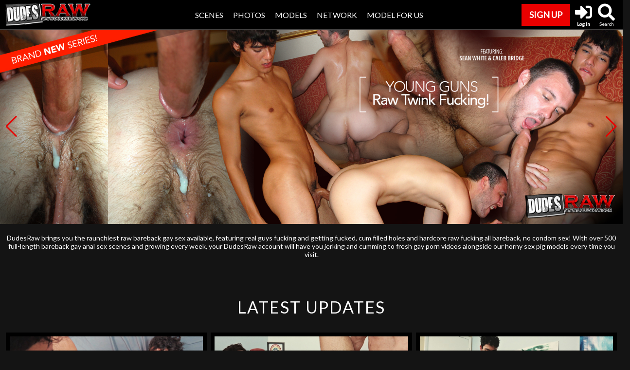

--- FILE ---
content_type: text/html; charset=UTF-8
request_url: https://dudesraw.com/index.php?section=593&nats=MC4wLjMuMy4wLjAuMC4wLjA&start=90&count=30
body_size: 6629
content:



<!DOCTYPE html>
<!--[if IE 8]> 
<html lang="en" class="ie8 no-js">
<![endif]-->
<!--[if IE 9]> 
<html lang="en" class="ie9 no-js">
<![endif]-->
<!--[if !IE]><!-->
<html lang="en">
<!--<![endif]-->
   <!-- Head BEGIN -->
	<head>
	<title>DudesRaw</title>
	<meta http-equiv="Content-Type" content="text/html; charset=utf-8">
	<meta name="viewport" content="width=device-width, initial-scale=1, shrink-to-fit=no">
	<meta http-equiv="X-UA-Compatible" content="IE=edge,chrome=1">
	<meta name="RATING" content="RTA-5042-1996-1400-1577-RTA"/>
	<link rel="alternate" type="application/rss+xml" title="RSS 0.91" href="" />

<!--If Pro Version CMS, auto-populate meta data - editing not recommended -->

	<base href="https://www.dudesraw.com/" />
 

	<meta name="keywords" content="scrotum, balls, ball sack, teabagging, testes, testicles, nuts, low hangers, sperm banks, hairy sack, smooth scrotum, xxx video, gay porn, endowed models, guys with balls, stones, potato sacks, big dippers" />
	<meta name="description" content="DudesRaw brings you the raunchiest raw bareback gay sex available, featuring real guys fucking and getting fucked, cum filled holes and hardcore raw fucking all bareback, no condom sex!" />
	
<meta property="og:title" content="DudesRaw"/>
	<meta property="og:image" content="https://www.dudesraw.com/content/contentthumbs/36/91/3691-3x.jpg" />

	<meta name="twitter:card" content="summary_large_image">
	<meta name="twitter:title" content="DudesRaw" />
    <meta name="twitter:description" content="DudesRaw brings you the raunchiest raw bareback gay sex available, featuring real guys fucking and getting fucked, cum filled holes and hardcore raw fucking all bareback, no condom sex!" />
	<meta property="og:description" content="DudesRaw brings you the raunchiest raw bareback gay sex available, featuring real guys fucking and getting fucked, cum filled holes and hardcore raw fucking all bareback, no condom sex!" />
	<meta name="twitter:image" content="https://www.dudesraw.com/content/contentthumbs/36/91/3691-3x.jpg" />
	<meta name="author" content="DickBank">
	
	<meta name="robots" content="index, follow">
    <meta name="language" content="English">
    <link rel="apple-touch-icon" sizes="180x180" href="https://www.dudesraw.com/apple-touch-icon.png">
    <link rel="icon" type="image/png" sizes="32x32" href="https://www.dudesraw.com/favicon-32x32.png">
    <link rel="icon" type="image/png" sizes="16x16" href="https://www.dudesraw.com/favicon-16x16.png">
    <link rel="manifest" href="https://www.dudesraw.com/site.webmanifest">
	<link href="https://fonts.googleapis.com/css2?family=Lato:wght@300;400;600&display=swap" rel="stylesheet">
    <link href="https://www.dudesraw.com/layout/assets/plugins/font-awesome/css/all.css" rel="stylesheet">
    <link href="https://www.dudesraw.com/layout/assets/global/plugins/bootstrap4/css/bootstrap.min.css" rel="stylesheet">
    <link href="https://www.dudesraw.com/layout/assets/global/plugins/fancybox/source/jquery.fancybox.css" rel="stylesheet">
	<link rel="stylesheet" href="https://unpkg.com/swiper@7/swiper-bundle.min.css"/>
    <link href="https://www.dudesraw.com/frontend/css/style.css" rel="stylesheet" type="text/css">
	<script src="https://code.jquery.com/jquery-3.5.1.min.js" integrity="sha256-9/aliU8dGd2tb6OSsuzixeV4y/faTqgFtohetphbbj0=" crossorigin="anonymous"></script>
	<script>
  (function(i,s,o,g,r,a,m){i['GoogleAnalyticsObject']=r;i[r]=i[r]||function(){
  (i[r].q=i[r].q||[]).push(arguments)},i[r].l=1*new Date();a=s.createElement(o),
  m=s.getElementsByTagName(o)[0];a.async=1;a.src=g;m.parentNode.insertBefore(a,m)
  })(window,document,'script','//www.google-analytics.com/analytics.js','ga');

  ga('create', 'UA-53786313-4', 'auto');
  ga('send', 'pageview');

</script>
	 	
	
</head>

<body class="home-page">
<div class="f-wrapper">


<div class="header sticky-top">

<div class="container-head px-0">

<nav class="navbar navbar-expand-md navbar-dark">

  <a class="navbar-brand" href="https://www.dudesraw.com"><img src="https://www.dudesraw.com/frontend/img/logo.png" alt="DickBank" height="50" /></a>
 
  
<button class="navbar-toggler order-1" type="button" data-toggle="collapse" data-target="#navbarMain" aria-controls="navbarMain" aria-expanded="false" aria-label="Toggle navigation">
   <span class="navbar-toggler-icon"></span>
</button>
  
<div class="collapse navbar-collapse order-2 order-md-1 py-3 py-md-0 justify-content-center" id="navbarMain">
   <div class="navbar-nav menu-icon justify-content-center flex-row flex-wrap">
      <div class="nav-item">
		 <a href="https://www.dudesraw.com/categories/scenes.html">Scenes</a>
      </div>
      <div class="nav-item">
		 <a href="https://www.dudesraw.com/categories/photos.html">Photos</a>
      </div>
      <div class="nav-item">
		 <a href="https://www.dudesraw.com/models/models.html">Models</a>
      </div>
     	<div class="nav-item">
		 <a href="https://www.dudesraw.com/categories/Network.html">Network</a>
      </div>
	<div class="nav-item">
		 <a href="https://sites.google.com/goldpanmedia.com/main/model-application">Model For Us</a>
      </div>	  
	 <div class="nav-item searchmobi dropdown d-block d-sm-none">
         <a href="#" id="navSearchMobi" type="button" role="button" data-toggle="dropdown" aria-haspopup="true" aria-expanded="false">
          Search        </a>       
            
        <div class="dropdown-menu search-head collapse" id="collapseSearchMobi" aria-labelledby="navSearchMobi">
			<div class="search mr-auto ml-auto mr-md-0"><form class="form-inline d-flex justify-content-center md-form form-sm" id="searchform" action="search.php" method="get">
  <input class="form-control form-control-sm w-100" type="text" placeholder="Search"
    aria-label="Search" type="text" autocomplete="off" class="input" name="query" value="">
  <button class="search-button" type="submit" name="searching" value="Search"><i class="fa fa-search" aria-hidden="true"></i></button>
</form>


</div>
        </div>
	 </div>

	  
      	        
</div>
</div>



<div class="navbar order-0 order-md-2 ml-auto d-none d-sm-block" id="navbarMain2">
   <div class="navbar-nav menu-icon justify-content-center pt-2 pt-sm-0 flex-row flex-wrap">
	  <div class="nav-item align-self-center mr-1">	
		<button type="button" class="btn join-btn"><a href="https://join.dudesraw.com/signup/signup.php?nats=MC4wLjMuMy4wLjAuMC4wLjA&step=2">Sign up</a></button>
	  </div>
	 <div class="nav-item">	
		<button type="button" class="btn btn-nav"><a href="https://www.fetishmales.com/members/"><i class="fa fa-sign-in-alt"></i><span>Log In</span></a></button>
	  </div>
	  <div class="nav-item">
         <div class="dropdown">
            <button type="button" class="btn btn-nav shadow-none" type="button" data-toggle="collapse" data-target="#collapseSearch" aria-expanded="false" aria-controls="collapseSearch"><i class="fa fa-search"></i><span>Search</span></button>
         </div>
      </div>

<div class="search-head collapse" id="collapseSearch" aria-labelledby="dropdownSearch">
<div class="search mr-auto ml-auto mr-md-0"><form class="form-inline d-flex justify-content-center md-form form-sm" id="searchform" action="search.php" method="get">
  <input class="form-control form-control-sm w-100" type="text" placeholder="Search"
    aria-label="Search" type="text" autocomplete="off" class="input" name="query" value="">
  <button class="search-button" type="submit" name="searching" value="Search"><i class="fa fa-search" aria-hidden="true"></i></button>
</form>


</div>


</div>
</div>	  
</div>

</nav>

</div>


		<div class="mobile-menu clearfix">
            <div class="d-flex justify-content-center">
               <div class="col-6 d-sm-none member-btn text-center"><a href="https://www.fetishmales.com/members/">
                  Log In                  </a>
               </div>
               <div class="col-6 d-sm-none join-btn text-center"> <a href="https://join.dudesraw.com/signup/signup.php?nats=MC4wLjMuMy4wLjAuMC4wLjA&step=2">
                  Sign up                  </a>
               </div>
            </div>
         </div>	
</div>



	<div class="swiper topSwiper">
		<div class="swiper-wrapper">
			
			
			
							
			
			
			<div class="swiper-slide slide1">
				<div class="slide-wrap">
					<a href="/scenes/Young-Guns-VOL-1-Sean-White_vids.html" >
						<img src="https://www.dudesraw.com/frontend/media/DudesRaw_Banner_01.jpg" alt="DudesRaw" class="img-fluid">
					</a>
				
				</div>
			</div>
			<div class="swiper-slide slide2">
				<div class="slide-wrap">
					<a href="/scenes/Fuckin-Trouble_vids.html">
						<img src="https://www.dudesraw.com/frontend/media/DudesRaw_Banner_02.jpg" alt="DudesRaw" class="img-fluid">
					</a>
				
				</div>
			</div>			
			<div class="swiper-slide slide3">
				<div class="slide-wrap">
					<a href="/scenes/Whored-Out-amp-In_vids.html">
						<img src="https://www.dudesraw.com/frontend/media/DudesRaw_Banner_03.jpg" alt="DudesRaw" class="img-fluid">
					</a>
				
				</div>
			</div>

			<div class="swiper-slide slide3">
				<div class="slide-wrap">
					<a href="" >
						<img src="https://www.dudesraw.com/frontend/media/DudesRaw_Banner_04.jpg" alt="DudesRaw" class="img-fluid">
					</a>
				
				</div>
			</div>

						 			
		</div>

	  <!-- <div class="swiper-pagination"></div> -->

	  <div class="swiper-button-prev"></div>
	  <div class="swiper-button-next"></div>
	</div>


<div class="site-description"><div class="site-text">DudesRaw brings you the raunchiest raw bareback gay sex available, featuring real guys fucking and getting fucked, cum filled holes and hardcore raw fucking all bareback, no condom sex! With over 500 full-length bareback gay anal sex scenes and growing every week, your DudesRaw account will have you jerking and cumming to fresh gay porn videos alongside our horny sex pig models every time you visit.</div></div>



<div class="container-hd">

		<div class="mt-2 mb-sm-5">
			<h2 class="heading">Latest Updates</h2>
				<div class="row v-grid p-2">
					

<div class="col-12 col-md-2 col-lg-4 main-img v-item p-1">
	<div class="v-content d-flex flex-column justify-content-between h-100 p-2">

		<div class="v-img text-center h-100">
			<a  href="/scenes/Stiff-Rod-Meets-Tender-Butthole_vids.html" ><img src="https://www.dudesraw.com/content/contentthumbs/36/91/3691-2x.jpg" alt="Stiff Rod Meets Tender Butthole" class="img-fluid main-thumb"></a>
			<div class="play-icon"><img src="https://www.dudesraw.com/frontend/img/play-icon-s.png" /> </div>
		</div>
		<div class="d-flex py-2">
			
				<div class="text-truncate col title"><a href="/scenes/Stiff-Rod-Meets-Tender-Butthole_vids.html">Stiff Rod Meets Tender Butthole</a></div>
				<div class="length col text-right mt-1"><span class="pr-1"> <i class="fas fa-image"></i> 39<i class="far fa-clock ml-1"></i>
13:50 </span></div>
		
			
		</div>		

		
	</div>
</div>





<div class="col-12 col-md-2 col-lg-4 main-img v-item p-1">
	<div class="v-content d-flex flex-column justify-content-between h-100 p-2">

		<div class="v-img text-center h-100">
			<a  href="/scenes/Big-Bruce-Bottoms-For-Johnny_vids.html" ><img src="https://www.dudesraw.com/content/contentthumbs/36/89/3689-2x.jpg" alt="Big Bruce Bottoms For Johnny" class="img-fluid main-thumb"></a>
			<div class="play-icon"><img src="https://www.dudesraw.com/frontend/img/play-icon-s.png" /> </div>
		</div>
		<div class="d-flex py-2">
			
				<div class="text-truncate col title"><a href="/scenes/Big-Bruce-Bottoms-For-Johnny_vids.html">Big Bruce Bottoms For Johnny</a></div>
				<div class="length col text-right mt-1"><span class="pr-1"> <i class="fas fa-image"></i> 39<i class="far fa-clock ml-1"></i>
22:27 </span></div>
		
			
		</div>		

		
	</div>
</div>





<div class="col-12 col-md-2 col-lg-4 main-img v-item p-1">
	<div class="v-content d-flex flex-column justify-content-between h-100 p-2">

		<div class="v-img text-center h-100">
			<a  href="/scenes/Big-Cock-Rams-Eddies-Virgin-Hole_vids.html" ><img src="https://www.dudesraw.com/content/contentthumbs/36/85/3685-2x.jpg" alt="Big Cock Rams Eddies Virgin Hole" class="img-fluid main-thumb"></a>
			<div class="play-icon"><img src="https://www.dudesraw.com/frontend/img/play-icon-s.png" /> </div>
		</div>
		<div class="d-flex py-2">
			
				<div class="text-truncate col title"><a href="/scenes/Big-Cock-Rams-Eddies-Virgin-Hole_vids.html">Big Cock Rams Eddies Virgin Hole</a></div>
				<div class="length col text-right mt-1"><span class="pr-1"> <i class="fas fa-image"></i> 59<i class="far fa-clock ml-1"></i>
18:19 </span></div>
		
			
		</div>		

		
	</div>
</div>





<div class="col-12 col-md-2 col-lg-4 main-img v-item p-1">
	<div class="v-content d-flex flex-column justify-content-between h-100 p-2">

		<div class="v-img text-center h-100">
			<a  href="/scenes/Naked-Hunks-Raw-Anal_vids.html" ><img src="https://www.dudesraw.com/content/contentthumbs/36/81/3681-2x.jpg" alt="Naked Hunks Raw Anal" class="img-fluid main-thumb"></a>
			<div class="play-icon"><img src="https://www.dudesraw.com/frontend/img/play-icon-s.png" /> </div>
		</div>
		<div class="d-flex py-2">
			
				<div class="text-truncate col title"><a href="/scenes/Naked-Hunks-Raw-Anal_vids.html">Naked Hunks Raw Anal</a></div>
				<div class="length col text-right mt-1"><span class="pr-1"> <i class="fas fa-image"></i> 40<i class="far fa-clock ml-1"></i>
19:05 </span></div>
		
			
		</div>		

		
	</div>
</div>





<div class="col-12 col-md-2 col-lg-4 main-img v-item p-1">
	<div class="v-content d-flex flex-column justify-content-between h-100 p-2">

		<div class="v-img text-center h-100">
			<a  href="/scenes/Gym-Buddies-Raw-Fuck_vids.html" ><img src="https://www.dudesraw.com/content/contentthumbs/36/77/3677-2x.jpg" alt="Gym Buddies' Raw Fuck" class="img-fluid main-thumb"></a>
			<div class="play-icon"><img src="https://www.dudesraw.com/frontend/img/play-icon-s.png" /> </div>
		</div>
		<div class="d-flex py-2">
			
				<div class="text-truncate col title"><a href="/scenes/Gym-Buddies-Raw-Fuck_vids.html">Gym Buddies' Raw Fuck</a></div>
				<div class="length col text-right mt-1"><span class="pr-1"> <i class="fas fa-image"></i> 30<i class="far fa-clock ml-1"></i>
12:29 </span></div>
		
			
		</div>		

		
	</div>
</div>





<div class="col-12 col-md-2 col-lg-4 main-img v-item p-1">
	<div class="v-content d-flex flex-column justify-content-between h-100 p-2">

		<div class="v-img text-center h-100">
			<a  href="/scenes/Youre-Cumming-All-Over_vids.html" ><img src="https://www.dudesraw.com/content/contentthumbs/36/73/3673-2x.jpg" alt="You're Cumming All Over!" class="img-fluid main-thumb"></a>
			<div class="play-icon"><img src="https://www.dudesraw.com/frontend/img/play-icon-s.png" /> </div>
		</div>
		<div class="d-flex py-2">
			
				<div class="text-truncate col title"><a href="/scenes/Youre-Cumming-All-Over_vids.html">You're Cumming All Over!</a></div>
				<div class="length col text-right mt-1"><span class="pr-1"> <i class="fas fa-image"></i> 27<i class="far fa-clock ml-1"></i>
19:17 </span></div>
		
			
		</div>		

		
	</div>
</div>





<div class="col-12 col-md-2 col-lg-4 main-img v-item p-1">
	<div class="v-content d-flex flex-column justify-content-between h-100 p-2">

		<div class="v-img text-center h-100">
			<a  href="/scenes/Im-Gonna-Flip-You_vids.html" ><img src="https://www.dudesraw.com/content/contentthumbs/36/69/3669-2x.jpg" alt="I'm Gonna Flip You" class="img-fluid main-thumb"></a>
			<div class="play-icon"><img src="https://www.dudesraw.com/frontend/img/play-icon-s.png" /> </div>
		</div>
		<div class="d-flex py-2">
			
				<div class="text-truncate col title"><a href="/scenes/Im-Gonna-Flip-You_vids.html">I'm Gonna Flip You</a></div>
				<div class="length col text-right mt-1"><span class="pr-1"> <i class="fas fa-image"></i> 30<i class="far fa-clock ml-1"></i>
17:34 </span></div>
		
			
		</div>		

		
	</div>
</div>





<div class="col-12 col-md-2 col-lg-4 main-img v-item p-1">
	<div class="v-content d-flex flex-column justify-content-between h-100 p-2">

		<div class="v-img text-center h-100">
			<a  href="/scenes/Amones-Hot-Sausage_vids.html" ><img src="https://www.dudesraw.com/content/contentthumbs/36/65/3665-2x.jpg" alt="Amone's Hot Sausage" class="img-fluid main-thumb"></a>
			<div class="play-icon"><img src="https://www.dudesraw.com/frontend/img/play-icon-s.png" /> </div>
		</div>
		<div class="d-flex py-2">
			
				<div class="text-truncate col title"><a href="/scenes/Amones-Hot-Sausage_vids.html">Amone's Hot Sausage</a></div>
				<div class="length col text-right mt-1"><span class="pr-1"> <i class="fas fa-image"></i> 32<i class="far fa-clock ml-1"></i>
17:42 </span></div>
		
			
		</div>		

		
	</div>
</div>





<div class="col-12 col-md-2 col-lg-4 main-img v-item p-1">
	<div class="v-content d-flex flex-column justify-content-between h-100 p-2">

		<div class="v-img text-center h-100">
			<a  href="/scenes/-Nico-Gets-Plowed_vids.html" ><img src="https://www.dudesraw.com/content/contentthumbs/36/62/3662-2x.jpg" alt=" Nico Gets Plowed" class="img-fluid main-thumb"></a>
			<div class="play-icon"><img src="https://www.dudesraw.com/frontend/img/play-icon-s.png" /> </div>
		</div>
		<div class="d-flex py-2">
			
				<div class="text-truncate col title"><a href="/scenes/-Nico-Gets-Plowed_vids.html"> Nico Gets Plowed</a></div>
				<div class="length col text-right mt-1"><span class="pr-1"> <i class="fas fa-image"></i> 33<i class="far fa-clock ml-1"></i>
18:20 </span></div>
		
			
		</div>		

		
	</div>
</div>





<div class="col-12 col-md-2 col-lg-4 main-img v-item p-1">
	<div class="v-content d-flex flex-column justify-content-between h-100 p-2">

		<div class="v-img text-center h-100">
			<a  href="/scenes/Dr-FuckingZeke_vids.html" ><img src="https://www.dudesraw.com/content/contentthumbs/36/57/3657-2x.jpg" alt="Fucking Zeke" class="img-fluid main-thumb"></a>
			<div class="play-icon"><img src="https://www.dudesraw.com/frontend/img/play-icon-s.png" /> </div>
		</div>
		<div class="d-flex py-2">
			
				<div class="text-truncate col title"><a href="/scenes/Dr-FuckingZeke_vids.html">Fucking Zeke</a></div>
				<div class="length col text-right mt-1"><span class="pr-1"> <i class="fas fa-image"></i> 22<i class="far fa-clock ml-1"></i>
17:56 </span></div>
		
			
		</div>		

		
	</div>
</div>





<div class="col-12 col-md-2 col-lg-4 main-img v-item p-1">
	<div class="v-content d-flex flex-column justify-content-between h-100 p-2">

		<div class="v-img text-center h-100">
			<a  href="/scenes/Riding-A-Gingers-Cock_vids.html" ><img src="https://www.dudesraw.com/content/contentthumbs/36/53/3653-2x.jpg" alt="Riding A Ginger's Cock" class="img-fluid main-thumb"></a>
			<div class="play-icon"><img src="https://www.dudesraw.com/frontend/img/play-icon-s.png" /> </div>
		</div>
		<div class="d-flex py-2">
			
				<div class="text-truncate col title"><a href="/scenes/Riding-A-Gingers-Cock_vids.html">Riding A Ginger's Cock</a></div>
				<div class="length col text-right mt-1"><span class="pr-1"> <i class="fas fa-image"></i> 30<i class="far fa-clock ml-1"></i>
14:48 </span></div>
		
			
		</div>		

		
	</div>
</div>





<div class="col-12 col-md-2 col-lg-4 main-img v-item p-1">
	<div class="v-content d-flex flex-column justify-content-between h-100 p-2">

		<div class="v-img text-center h-100">
			<a  href="/scenes/Getting-His-Ass-Stuffed_vids.html" ><img src="https://www.dudesraw.com/content/contentthumbs/36/49/3649-2x.jpg" alt="Getting His Ass Stuffed" class="img-fluid main-thumb"></a>
			<div class="play-icon"><img src="https://www.dudesraw.com/frontend/img/play-icon-s.png" /> </div>
		</div>
		<div class="d-flex py-2">
			
				<div class="text-truncate col title"><a href="/scenes/Getting-His-Ass-Stuffed_vids.html">Getting His Ass Stuffed</a></div>
				<div class="length col text-right mt-1"><span class="pr-1"> <i class="fas fa-image"></i> 29<i class="far fa-clock ml-1"></i>
17:13 </span></div>
		
			
		</div>		

		
	</div>
</div>



				</div>
		
				<div class="text-center view-more my-3 my-lg-4"><a href="https://www.dudesraw.com/categories/scenes.html">- View All Videos -</a></div>
		</div>	
		

		

		
		
		
		
							</div>	

<div class="site-description"><div class="site-text"></div></div>

    
  
   <div class="message-block content content-center valign-center margin-bottom-40" id="message-block" style=" background: #FFF url(/frontend/media/block-bg-1.jpg) no-repeat fixed;">
     
 
      
  </div> 
  
  

  <div class="checkout-block content">
      <div class="row px-4">
    	<div class="col-12 col-md-10 text-center d-flex flex-column justify-content-center">
    	  <h2 class="text-center"><a href="https://join.dudesraw.com/signup/signup.php?nats=MC4wLjMuMy4wLjAuMC4wLjA&step=2">Get full access to the very best of gay bareback sex videos on the web!</a></h2>
    	</div>
    	<div class="col-12 col-md-2 py-2 text-center">
    	  <div class="btn join-btn"><a href="https://join.dudesraw.com/signup/signup.php?nats=MC4wLjMuMy4wLjAuMC4wLjA&step=2">Click Here</a></div>
    	</div>
      </div>
           
  </div>



		<div class="container-hd">

		<div class="mt-2 my-sm-5">
				<h2 class="mt-2 mt-sm-4 heading">Latest Models</h2>
				<div class="row model-list p-2">
					


	<!--Site Name-->
	 


	<!--Title-->
	
	<div class="col-12 col-sm-6 col-md-4 col-xl-2 model-block listing p-1 shadow-sm">
	<div class="m-content">
	<div class="m-img">
	<a href="https://www.dudesraw.com/models/jack-hunter-dp.html">
			<img src="https://www.dudesraw.com/content/contentthumbs/03/32/332-set-3x.jpg" class="img-fluid"/>
		</a>
	</div>
	<div class="m-info d-flex justify-content-center flex-nowrap align-items-center p-2">
	<div class="m-name text-trucate"><a href="https://www.dudesraw.com/models/jack-hunter-dp.html">Jack Hunter</a></div>
		</div>
	</div>
	</div>	






	<!--Site Name-->
	 


	<!--Title-->
	
	<div class="col-12 col-sm-6 col-md-4 col-xl-2 model-block listing p-1 shadow-sm">
	<div class="m-content">
	<div class="m-img">
	<a href="https://www.dudesraw.com/models/alfonso-osnaya.html">
			<img src="https://www.dudesraw.com/content/contentthumbs/00/31/31-set-3x.jpg" class="img-fluid"/>
		</a>
	</div>
	<div class="m-info d-flex justify-content-center flex-nowrap align-items-center p-2">
	<div class="m-name text-trucate"><a href="https://www.dudesraw.com/models/alfonso-osnaya.html">Alfonso Osnaya</a></div>
		</div>
	</div>
	</div>	






	<!--Site Name-->
	 


	<!--Title-->
	
	<div class="col-12 col-sm-6 col-md-4 col-xl-2 model-block listing p-1 shadow-sm">
	<div class="m-content">
	<div class="m-img">
	<a href="https://www.dudesraw.com/models/arturo-santos.html">
			<img src="https://www.dudesraw.com/content/contentthumbs/00/48/48-set-3x.jpg" class="img-fluid"/>
		</a>
	</div>
	<div class="m-info d-flex justify-content-center flex-nowrap align-items-center p-2">
	<div class="m-name text-trucate"><a href="https://www.dudesraw.com/models/arturo-santos.html">Arturo Santos</a></div>
		</div>
	</div>
	</div>	






	<!--Site Name-->
	 


	<!--Title-->
	
	<div class="col-12 col-sm-6 col-md-4 col-xl-2 model-block listing p-1 shadow-sm">
	<div class="m-content">
	<div class="m-img">
	<a href="https://www.dudesraw.com/models/archer-croft.html">
			<img src="https://www.dudesraw.com/content/contentthumbs/00/46/46-set-3x.jpg" class="img-fluid"/>
		</a>
	</div>
	<div class="m-info d-flex justify-content-center flex-nowrap align-items-center p-2">
	<div class="m-name text-trucate"><a href="https://www.dudesraw.com/models/archer-croft.html">Archer Croft</a></div>
		</div>
	</div>
	</div>	






	<!--Site Name-->
	 


	<!--Title-->
	
	<div class="col-12 col-sm-6 col-md-4 col-xl-2 model-block listing p-1 shadow-sm">
	<div class="m-content">
	<div class="m-img">
	<a href="https://www.dudesraw.com/models/jace.html">
			<img src="https://www.dudesraw.com/content/contentthumbs/03/31/331-set-3x.jpg" class="img-fluid"/>
		</a>
	</div>
	<div class="m-info d-flex justify-content-center flex-nowrap align-items-center p-2">
	<div class="m-name text-trucate"><a href="https://www.dudesraw.com/models/jace.html">Jace</a></div>
		</div>
	</div>
	</div>	






	<!--Site Name-->
	 


	<!--Title-->
	
	<div class="col-12 col-sm-6 col-md-4 col-xl-2 model-block listing p-1 shadow-sm">
	<div class="m-content">
	<div class="m-img">
	<a href="https://www.dudesraw.com/models/zacc-andrews.html">
			<img src="https://www.dudesraw.com/content/contentthumbs/07/35/735-set-3x.jpg" class="img-fluid"/>
		</a>
	</div>
	<div class="m-info d-flex justify-content-center flex-nowrap align-items-center p-2">
	<div class="m-name text-trucate"><a href="https://www.dudesraw.com/models/zacc-andrews.html">Zacc Andrews</a></div>
		</div>
	</div>
	</div>	



				</div>

				<div class="text-center view-more my-3 my-lg-4"><a href="https://www.dudesraw.com/models/models.html">- View All Models -</a></div>
				
		</div>
				

		<div class="mt-2 mb-sm-5">
			<h2 class="heading">Popular Updates</h2>
				<div class="row v-grid p-2">
					

<div class="col-12 col-md-2 col-lg-4 main-img v-item p-1">
	<div class="v-content d-flex flex-column justify-content-between h-100 p-2">

		<div class="v-img text-center h-100">
			<a  href="/scenes/Rave-Pumps-David-Full-of-Dick_vids.html" ><img src="https://www.dudesraw.com/content/contentthumbs/23/12/2312-2x.jpg" alt="Rave Pumps David Full of Dick" class="img-fluid main-thumb"></a>
			<div class="play-icon"><img src="https://www.dudesraw.com/frontend/img/play-icon-s.png" /> </div>
		</div>
		<div class="d-flex py-2">
			
				<div class="text-truncate col title"><a href="/scenes/Rave-Pumps-David-Full-of-Dick_vids.html">Rave Pumps David Full of Dick</a></div>
				<div class="length col text-right mt-1"><span class="pr-1"> <i class="fas fa-image"></i> 56<i class="far fa-clock ml-1"></i>
26:24 </span></div>
		
			
		</div>		

		
	</div>
</div>





<div class="col-12 col-md-2 col-lg-4 main-img v-item p-1">
	<div class="v-content d-flex flex-column justify-content-between h-100 p-2">

		<div class="v-img text-center h-100">
			<a  href="/scenes/Mason-Gets-Moby-Dicked-by-Augusts-Big-Tool_vids.html" ><img src="https://www.dudesraw.com/content/contentthumbs/23/14/2314-2x.jpg" alt="Mason Gets Moby-Dicked by August&#039;s Big Tool" class="img-fluid main-thumb"></a>
			<div class="play-icon"><img src="https://www.dudesraw.com/frontend/img/play-icon-s.png" /> </div>
		</div>
		<div class="d-flex py-2">
			
				<div class="text-truncate col title"><a href="/scenes/Mason-Gets-Moby-Dicked-by-Augusts-Big-Tool_vids.html">Mason Gets Moby-Dicked by August&#039;s Big Tool</a></div>
				<div class="length col text-right mt-1"><span class="pr-1"> <i class="fas fa-image"></i> 75<i class="far fa-clock ml-1"></i>
22:23 </span></div>
		
			
		</div>		

		
	</div>
</div>





<div class="col-12 col-md-2 col-lg-4 main-img v-item p-1">
	<div class="v-content d-flex flex-column justify-content-between h-100 p-2">

		<div class="v-img text-center h-100">
			<a  href="/scenes/A-Throwback-Thursday-Vid_vids.html" ><img src="https://www.dudesraw.com/content/contentthumbs/21/33/2133-2x.jpg" alt="A Throwback Thursday Vid" class="img-fluid main-thumb"></a>
			<div class="play-icon"><img src="https://www.dudesraw.com/frontend/img/play-icon-s.png" /> </div>
		</div>
		<div class="d-flex py-2">
			
				<div class="text-truncate col title"><a href="/scenes/A-Throwback-Thursday-Vid_vids.html">A Throwback Thursday Vid</a></div>
				<div class="length col text-right mt-1"><span class="pr-1"> <i class="fas fa-image"></i> 79<i class="far fa-clock ml-1"></i>
28:53 </span></div>
		
			
		</div>		

		
	</div>
</div>





<div class="col-12 col-md-2 col-lg-4 main-img v-item p-1">
	<div class="v-content d-flex flex-column justify-content-between h-100 p-2">

		<div class="v-img text-center h-100">
			<a  href="/scenes/Rapid-Fire_vids.html" ><img src="https://www.dudesraw.com/content/contentthumbs/22/98/2298-2x.jpg" alt="Rapid Fire!" class="img-fluid main-thumb"></a>
			<div class="play-icon"><img src="https://www.dudesraw.com/frontend/img/play-icon-s.png" /> </div>
		</div>
		<div class="d-flex py-2">
			
				<div class="text-truncate col title"><a href="/scenes/Rapid-Fire_vids.html">Rapid Fire!</a></div>
				<div class="length col text-right mt-1"><span class="pr-1"> <i class="fas fa-image"></i> 108<i class="far fa-clock ml-1"></i>
26:39 </span></div>
		
			
		</div>		

		
	</div>
</div>





<div class="col-12 col-md-2 col-lg-4 main-img v-item p-1">
	<div class="v-content d-flex flex-column justify-content-between h-100 p-2">

		<div class="v-img text-center h-100">
			<a  href="/scenes/Hotel-Hook-Ups_vids.html" ><img src="https://www.dudesraw.com/content/contentthumbs/22/15/2215-2x.jpg" alt="Hotel Hook Up&#039;s" class="img-fluid main-thumb"></a>
			<div class="play-icon"><img src="https://www.dudesraw.com/frontend/img/play-icon-s.png" /> </div>
		</div>
		<div class="d-flex py-2">
			
				<div class="text-truncate col title"><a href="/scenes/Hotel-Hook-Ups_vids.html">Hotel Hook Up&#039;s</a></div>
				<div class="length col text-right mt-1"><span class="pr-1"><i class="far fa-clock ml-1"></i>
24:29 </span></div>
		
			
		</div>		

		
	</div>
</div>





<div class="col-12 col-md-2 col-lg-4 main-img v-item p-1">
	<div class="v-content d-flex flex-column justify-content-between h-100 p-2">

		<div class="v-img text-center h-100">
			<a  href="/scenes/Christop-Tops-David-Ace_vids.html" ><img src="https://www.dudesraw.com/content/contentthumbs/21/46/2146-2x.jpg" alt="Christop Tops David Ace" class="img-fluid main-thumb"></a>
			<div class="play-icon"><img src="https://www.dudesraw.com/frontend/img/play-icon-s.png" /> </div>
		</div>
		<div class="d-flex py-2">
			
				<div class="text-truncate col title"><a href="/scenes/Christop-Tops-David-Ace_vids.html">Christop Tops David Ace</a></div>
				<div class="length col text-right mt-1"><span class="pr-1"> <i class="fas fa-image"></i> 42<i class="far fa-clock ml-1"></i>
26:38 </span></div>
		
			
		</div>		

		
	</div>
</div>



				</div>
		
		</div>	

	
</div> <!-- Container -->

<!--Footer-->

 


<div class="pre-footer text-light">
	<div class="container-hd">
		<div class="mt-2">
				<h2 class="heading">Bonus</h2>		
				
				<div class="row studios p-2 justify-content-center align-items-center">				
												<div class="col-4 col-md-2 mt-2 text-center"><a href="https://join.dudesraw.com/signup/signup.php?nats=MC4wLjMuMy4wLjAuMC4wLjA&step=2"><img src="https://www.fetishmales.com/frontend/img/logos/2.png" class="img-fluid"/></a></div>						
												<div class="col-4 col-md-2 mt-2 text-center"><a href="https://join.dudesraw.com/signup/signup.php?nats=MC4wLjMuMy4wLjAuMC4wLjA&step=2"><img src="https://www.fetishmales.com/frontend/img/logos/4.png" class="img-fluid"/></a></div>						
												<div class="col-4 col-md-2 mt-2 text-center"><a href="https://join.dudesraw.com/signup/signup.php?nats=MC4wLjMuMy4wLjAuMC4wLjA&step=2"><img src="https://www.fetishmales.com/frontend/img/logos/5.png" class="img-fluid"/></a></div>						
									
				</div>				
				
				
				
				</div>
	</div>
</div>



<footer class="text-center foot p-5">
<div class="container-x">

<div class="row">
<div class="col">
		<a href="https://www.dudesraw.com/categories/scenes.html">Scenes</a> | 
	<a href="https://www.dudesraw.com/categories/photos.html">Photos</a> | 
	<a href="https://www.dudesraw.com/models/models.html">Models</a> | 
	<a href="https://www.zbuckz.com">Affiliates</a> | 
	<a href="https://sites.google.com/goldpanmedia.com/main/model-application" target="_blank">Modeling</a> |
	<a href="pages.php?id=terms">Terms</a> | 
	<a href="pages.php?id=privacy">Privacy</a>
</div>
</div>



<div class="row mt-4">

<div class="col subscribe">

<form action="https://www.zineweek.com/sendy/subscribe" method="POST" accept-charset="utf-8" class="form-inline ml-auto mr-auto justify-content-center">

<div class="form-group mb-2">
	<label for="name" class="sr-only mr-sm-2">Name</label>
	<input type="text" name="name" id="name" placeholder="Name" class="form-control"/>
</div>
  <div class="form-group mx-2 mx-sm-3 mb-2">
	<label for="email" class="sr-only mr-sm-2">Email</label>
	<input type="email" name="email" id="email" placeholder="Email" class="form-control"/>
</div>
	<div style="display:none;">
	<label for="hp">HP</label>
	<input type="text" name="hp" id="hp"/>
	</div>
	<input type="hidden" name="list" value="lIR16FhJSYg2P6Hz1BI0qw"/>
	<input type="hidden" name="subform" value="yes"/>
	<button type="submit" name="submit" id="submit" class="btn mb-2"/>Subscribe</button>

</form>

</div>

</div>


<div class="row mt-4">

<div class="col">

For Billing Inquiries, or to cancel your membership, please visit one of our authorized sales agents: <a href="https://secure.webmediaproz.com/signup/cancelplus.php" target="_blank">Webmediaproz</a> | <a href="https://epoch.com" target="_blank">Epoch</a> | <a href="https://www.webmediaproz.com/support/" target="_blank">Support</a>
</div>

</div>






<div class="row">
<div class="col">

            <div class="copyright mt-3">
               Copyrights 2026 dudesraw.com. All Rights Reserved<br />
               <a href="pages.php?id=2257" target="_blank">18 U.S.C. 2257 Record-Keeping Requirements Compliance Statement</a> 
			   
			   <br>
			   <a href="https://toolz.zbuckz.com/studios/dudes-raw_4.html" target="_blank">Report Content</a> <br /><br />
MODBURST LIMITED Platonos & K. Mourouzi 14001 Limassol - Cyprus<br />
Tel:+35794596636 Email:support@webemdiaproz.com            </div>
         </div>
</div>
</div>
</footer>



</div>


	<script src="https://www.dudesraw.com/layout/assets/global/plugins/jquery-migrate-1.2.1.min.js" type="text/javascript"></script>
	<script src="https://www.dudesraw.com/layout/assets/global/plugins/bootstrap4/js/bootstrap.bundle.js"></script> 
	<script src="include.js"></script>
	<script src="https://www.dudesraw.com/layout/assets/global/plugins/fancybox/source/jquery.fancybox.pack.js" type="text/javascript"></script>
	<script src="https://unpkg.com/swiper@7/swiper-bundle.min.js"></script>
	<script src="https://www.dudesraw.com/layout/assets/js/scrolltop.js" type="text/javascript"></script>

<script type="text/javascript">
   $(document).ready(function() {

$('[data-fancybox="gallery"]').fancybox({clickContent:"close",animationEffect:!1,mobile:{clickContent:"close"}});
	  
 	const swiper = new Swiper('.topSwiper', {
        spaceBetween: 0,
        centeredSlides: true,
        loop: true,
		autoplay: {
		   delay: 4000,
		},

		navigation: {
		  nextEl: '.swiper-button-next',
		  prevEl: '.swiper-button-prev',
		  },
        mousewheel: {
                forceToAxis: true
         },

		on: {
			transitionStart: function(){
  
				var videos = document.querySelectorAll('.topSwiper video');
	
				Array.prototype.forEach.call(videos, function(video){
				video.pause();
				});

			},
    
			transitionEnd: function(){
 
			  var activeIndex = this.activeIndex;
			  var activeSlide = document.getElementsByClassName('swiper-slide')[activeIndex];
			  var activeSlideVideo = activeSlide.getElementsByTagName('video')[0];
			  
			  if (activeSlideVideo) {
			  activeSlideVideo.play();
			  }
			},
  
		}
     });	

	});

	function popupwindow(url, title, w, h) {
			var left = (screen.width/2)-(w/2);
			var top = (screen.height/2)-(h/2);
			return window.open(url, title, 'toolbar=no, location=no, directories=no, status=no, menubar=no, scrollbars=no, resizable=no, copyhistory=no, width='+w+', height='+h+', top='+top+', left='+left);
		}

</script>

</body>
</html>

--- FILE ---
content_type: text/css
request_url: https://www.dudesraw.com/frontend/css/style.css
body_size: 7101
content:
:root {
  --main-bg: #141414;
  --op-main-bg: #FFF;
  --main: #ea0000;
  --main-dark: #141414;
  --op-main: #fff;
  --content-bg: #002759;
}

html, body
{ 
    position: relative;
}

body { 
	background: var(--main-bg);;
	direction: ltr;
	font: 400 16px 'Lato', Arial, sans-serif;
	color: var(--op-main-bg);
}
 
@-webkit-viewport {
  width: device-width;
}
@-moz-viewport {
  width: device-width;
}
@-ms-viewport {
  width: device-width;
}
@-o-viewport {
  width: device-width;
}
@viewport {
  width: device-width;
}

@-ms-viewport {
  width: auto !important;
}

*:focus:not(.focus-visible) {
  outline: none;
  box-shadow: none;
}

.bg-white {background: #FFF}
.bg-black {background: #000}
.btn-primary:focus, .btn-primary.focus { box-shadow: none !important}

div,
input,
select,
textarea,
span,
img,
table,
label,
td,
th,
p,
a,
button,
ul,
code,
pre,
li {
  -webkit-border-radius: 0 !important;
  -moz-border-radius: 0 !important;
  border-radius: 0 !important;
}

input[type="text"] {
    -webkit-appearance: none !important;
}


h1 {
	margin-bottom: 15px;
	font-size: 23px;

}
.main h1 {
	margin-top: -6px;
}


h1, h2, h3, h4, h5, h6 {
	font: 300 'Open Sans', sans-serif;
	margin: 0;
	text-transform: uppercase;
}

h2 {
 
	text-align:left;
	font-weight: 400;
	letter-spacing: 2px;
}

h2 .fa {
	font-size:30px;
	color: #999;

	
}

h2.head-m {
padding-left: 90px
}

.sidebar h2 .fa {font-size:18px !important; color: #999}


a {
	color: var(--main);
	 	text-decoration: none;
}
a, a:focus, a:hover, a:active {
	outline: 0;
 	text-decoration: none;
}
a:hover {
	color: var(--op-main-bg);
}


div.checker,
div.radio {
	top: -1px;
}

select.form-control {
	color: #5f6d7b;
	border-radius: 0;
	border-color: #e4e6e8;
	box-shadow: none;
}
select.form-control:focus {
	box-shadow: none;
	border-color: #999;
}

input.form-control,
textarea.form-control {
	border-color: #dbdbdb;
	color: #777;
	border-radius: 0;
	box-shadow: none;
	width: 100%; padding: 0 10px;
}
input.form-control:focus,
textarea.form-control:focus {
	box-shadow: none;
	border: solid 1px #dbdbdb;
}

.clearfix:after {
	content: ".";
	display: block;
	height: 0;
	clear: both;
	visibility: hidden;
	font-size: 0;
	line-height: 0;
}
*html .clearfix {
	zoom: 1;
}
*+html .clearfix {
	zoom: 1;
}

.clear {
	clear: both; 
	height: 0; 
	font-size: 0; 
	line-height: 0; 
	overflow: hidden;
}

.img-fluid {width: 100%}
.photo-fluid {height: 100%}


.font-transform-inherit {
	text-transform: inherit !important;
}

.color-red {
	color: #E84D1C;
}

::-webkit-scrollbar {  
    width: 12px;  
}  

::-webkit-scrollbar-track {  
    background-color: #eaeaea;  
    border-left: 1px solid #cecece;  
}  

::-webkit-scrollbar-thumb {  
    background-color: #cecece;  
}  

::-webkit-scrollbar-thumb:hover {  
    background-color: #aaa;  
}  

::-webkit-scrollbar-track {
    border-radius: 0;
    box-shadow: none;
    border: 0; 
}

::-webkit-scrollbar-thumb {
    border-radius: 0;
    box-shadow: none;
    border: 0; 
}


@-ms-viewport{
	width: auto !important;
}

::-moz-selection {
  color: #fff;
  background: #e45000;
}
::selection {
  color: #fff;
  background: #e45000;
}


.container-head, .container-hd {
	width: 100%;
	max-width: 1920px;
	margin: 0 auto;
	padding-left: 15px;
	padding-right: 15px;
}

.container-hd {padding-top: 20px}

.container-hd-block {
	width: 100%;
	max-width: 1920px;
	margin: 0 auto;
}

.container-sm {  
    width: 100%;
    max-width: 1650px;
    margin: 0 auto;
	padding: 70px 15px 0
}

.f-wrapper {
  display: flex;
  min-height: 100vh;
  flex-direction: column;
  justify-content: space-between
}

.pre-header {
    background: var(--main);
	color:  #FFF;
	font-size: 14px;
}


.header {box-shadow: 0 1px 1px #424141;/*background: var(--main-dark);*/background: #000;}
.header .logo img {width: 250px;}

/*.navbar-light .navbar-brand {position:absolute;padding-top:1.1rem}*/
.navbar-toggler {margin-left: 5px}
.navbar-toggler-icon {width: 1rem; height: 1rem}
.navbar {padding: 0 5px}
.menu-icon button.btn-nav {
	background-color: transparent !important;
	font-size: 35px;
	padding: 0 5px ;
	margin-top: -5px;
	color: #FFF;
}

/*.menu-icon button:last-child {margin-right: 0px}*/
.menu-icon span {display: block; font-size: 10px; margin-top: -8px;}
.menu-icon a, .menu-icon a:hover {color: #FFF; font-weight:600}

a.nav-link {font-size: 20px; font-weight: bold; text-transform: uppercase}


.search, .search-spage .search {position: relative}
.search-button, .search-spage .search-button  {	position: absolute;
	right: 15px; border: none;background: none; padding: 0 !important}

.search i, .search-spage .search i {
    font-size: 20px !important;
    opacity: 0.6;
}
.search {  width: 300px; 
    padding: 5px;
    background: var(--main);}

.search-head {/*width:100%; */position: absolute;
    top: 100%;
    right: 0;}

.b-shadow {
    -webkit-box-shadow: 0 10px 6px -6px #777;
       -moz-box-shadow: 0 10px 6px -6px #777;
            box-shadow: 0 10px 6px -6px #777;
}

.container-hd.a-img {width:100%; max-width:1000px}
.container-hd.a-img img{width:100%;height: auto;}

.v-item, .v-item .title a {text-transform: capitalize;font-size: 16px}
/*.v-item .title a {font-weight: 600}*/
.v-grid .main-img .title {opacity: 1; }
.v-grid .v-img, .p-img, .m-content {overflow:hidden}
.v-grid .main-img .v-img:hover img {opacity: 0.8; transform: scale(1.25); transition: 1s all;}
.v-grid .v-content {position:relative;background: #000; /*border-radius: 10px 10px 0 0 !important;*/}
/*.v-grid .set-header {background: #002759; border-radius: 10px 10px 0 0 !important;}*/
.v-grid .v-title {width: 100%; /*position: absolute; background: rgba(0,0,0,0.2); left: 0;bottom: 0; */ padding: 8px 0px 3px 0}  
.v-grid .date, .v-grid .length {/* flex: 0 0 75px;*/ font-size: 12px;color:#adadad}
.v-grid .v-time {position: absolute; background: rgba(0,0,0,0.2); right: 0;bottom: 5px; padding: 10px 5px}
.v-grid .fa {font-size: 13px !important}
/*.v-grid .rating_box .fa {font-size: 16px !important}*/
.v-grid .rating_box {margin-top: 0 !important}
/*.v-grid .length {width: 60px;}*/
.v-grid .v-img {position:relative}
.v-grid .v-content .play-icon {  opacity: 0;  visibility: hidden; position: absolute; 	top: 50%; left: 50%; transform: translate(-50%,-50%);-webkit-transform: translate(-50%,-50%);}
.v-grid .main-img .v-img:hover .play-icon {opacity: 1;  visibility: visible; transition: 1s all;transition-delay: 0.4s;}

.v-side .main-img img:hover {
  transition: 1s all;
  opacity: 0.8;
  text-align: center;
}*
.v-side .v-content {position: relative;}
.v-side .length {font-size: 12px; position: absolute; bottom: 5px; right: 0; color: #FFF; width:auto; background: rgba(0,0,0,0.5); padding: 5px 10px !important }

.side-content img {max-width: 100%; height: auto}


.site-description {
    margin: 0 auto 20px auto;
    text-align: center;
    background: #;
    padding: 20px 10px;
    width: 100%;
}
.site-text {
    width: 100%;
    max-width: 1600px;
    font-size: 14px;
    margin: 0 auto;
}

.coming-img img {opacity: 0.4}

.btn-primary:not(:disabled):not(.disabled):active:focus {background-color: #999!important; border-color: none !important}
.btn-primary {
    background: var(--main);
	color: #FFF;
	border-color: var(--main) !important;
}
.btn {
    padding: 2px 8px;
	text-transform: none;
    background: #252525;
	font-size: 13px;
}

.btn:hover {
    background: var(--main);
}
.download .btn {font-size:16px; padding: 5px 10px}
.join-btn {padding: 8px 15px;font-size: 18px;;text-transform: uppercase;background: var(--main);}
.member-btn {padding: 8px 15px;font-size: 18px;;text-transform: uppercase;background: #CCC;}
.join-btn a {color: #FFF;}
.join-btn:hover {background: #000;}
.join-btn a:hover {color: #FFF}
.subscribe .btn, #Comments .btn {padding: 8px 15px; color: #FFF; font-weight: 500; font-size: 16px;}
.subscribe .btn:hover, #Comments .btn:hover {color: #000;}

.tags-side .btn {margin-right: 5px; margin-top: 10px; background: #000; padding: 5px 10px}
.tags-top .btn {margin-right: 5px; margin-top: 10px; background: #252525; padding: 5px 15px}
.v-tags a:hover, .tags-top a:hover {color: #CCC}

.sort-options .form-control, .drop-tags .form-control {height: auto}
.sort-options, .drop-tags {} 
.drop-tags {margin-right: 5px}
.btn-sort {background: #CCC; font-size: 1.2rem}
.btn-s .dropdown-menu {background-color: #FFF}
.btn-s .dropdown-item {color: #000;padding: .5rem 1.5rem;}
.dropdown-item.active, .dropdown-item:active, .dropdown-item:hover, .dropdown-item:focus {background-color: var(--main-dark); color: var(--op-main)}

.c-main, .sidebar {background: #000}
.screencaps  {overflow: hidden}
.searchmobi.dropdown {position: static}
.dropdown-menu.search-head {background:none; position: absolute;margin-left: auto;margin-right: auto;left: 0;right: 0;padding:0; margin:0}
/*.navbar-collapse.show {border-top: 1px dotted var(--main)}*//
.searchmobi .search {margin-top: 0px;width:98%}

h2.heading:before, h2.heading:after {
  color:white;
  content:'';
  flex:1;
  /*border-bottom:solid 2px;
  margin:auto 0.25em;*/
 
}
/*h2.heading:before { border-image: linear-gradient(45deg, rgb(0,163,230), rgb(255, 255, 255)) 1;}
h2.heading:after { border-image: linear-gradient(45deg, rgb(255, 255, 255), rgb(0,163,230)) 1;}*/



.view-gallery .movie-player h2,.view-gallery .photo-gallery h2 {border-bottom: 1px dotted #CCC;}
.view-gallery .description {font-size: 18px}
.movie-player, .photo-gallery {width: 100%; max-width: 1700px; margin: 0 auto}
.movie-player .description {font-size: 20px; text-align:center}
.movie-player h2.player-link {border-bottom: none}
.movie-player h2.player-link a {color: var(--main)}
.movie-player h2.player-link a:hover {color: #FFF}
.player-menu {font-size: 18px; background: #000; color: #FFF}
.player-menu a {color: var(--main)}
.player-menu .fa {font-size: 20px;}
.player-menu .thumbs_vote .fa {font-size: 24px}
.player-menu .thumbs_vote {font-size: 14px}
.fa.heart_pink {color: var(--main)}
.p-menu {padding: 10px 0;}
.movie-player .date, .photo-gallery .date {margin-top: 3px; font-size: 13px}

.model-block .m-content a {text-transform: capitalize; color: #FFF; font-size: 16px}
.model-block .m-content a:hover,.model-block .m-content a:focus,.model-block .m-content a:active {color: var(--main)}

.model-block .m-content .m-img {background: #000}

/*.models-list img:hover {transition: 1s ease;opacity: 0.8;}*/

.model-block .m-content {position: relative;background: #FFF}

.model-block .m-info {
  transition: 1s ease;
  padding: 3px 0;
  opacity: 1;
  position: absolute;
  left: 0;
  bottom: 0;
  width: 100%;
  background: rgba(0,0,0,0.7);
}

.model-block .m-info .fa {font-size; 13px}

.model-block img {opacity: 1}
.model-block .m-img:hover img {
  opacity: 0.7;
  transition: 1s all;
}
/*.model-block:hover .m-info {opacity: 0}*/

.model-block .m-rate {flex: 0 0 75px;}

.model-info {  background: var(--main);
    padding: 20px;
height: 100%;}


.model-bio h2 {font-size: 30px;}
.model-bio .bio {}
.model-bio .fa {
  font-size: 35px;
  text-decoration: none;
}

.model-bio .fa:hover {
    opacity: 0.7;
}

.model-bio .stats {font-size: 20px}
.model-bio .stats-item {margin-bottom: 8px}
.model-bio .bio {font-size: 16px}





.sidebar a {font-weight: 600}
.side-view {position:relative;background:#000}
.side-view .fa {font-size:50px; position:absolute; top: 50%; left: 50%; transform: translate(-50%,-50%)}
.side-view:hover img {opacity: 0.8;  transition: 1s all;}

.ex-b {text-align: center}
.ex-b img {width: 100%; max-width: 100%; height: auto;}
.ex-b .banner-text {margin-top: 5px}

.view-more a {text-transform: uppercase; font-weight: 600;border-top: 1px dotted #CCC;border-bottom: 1px dotted #CCC; padding: 10px}
.view-more .btn {background: #252525; padding: 5px 15px}

/* paginations */
.pagination {
	border-radius: 0;
	margin: 0;
	flex-wrap: wrap;
	position:relative;
	z-index: 999;
}
.pagination > li {
    display: inline-block;
    margin-left: 5px;
    text-align: center;
    line-height: 35px;
}

.pagination>li>a {display: block; color: var(--op-main-bg);    border-radius: 50% !important;
    border: none;
    width: 35px;
    height: 35px;}

.pagination > li.active a,
.pagination > li a:hover {
	background:var(--main);
	color:var(--op-main);
}

/*.pagination > li:first-child > a,
.pagination > li:last-child > a {
	padding: 4px 12px 8px;
}*/

.pre-footer {background: #808080}
.pre-footer .join-btn {background: var(--main)}
footer {background: #000; padding: 20px 20px; color: #FFF}
footer a {font-weight: 500; color: var(--main)}
footer a:hover, footer a:active {color: var(--op-main)}
footer .container-hd {padding-top: 0}



/* Rating Stars and Text CSS */
.rating_box {display:inline;}
.rating_voteable {vertical-align: top;display:inline-block;	width:25px;	height:25px; padding:0px; background-size: 100%; cursor:pointer;}
.rating_nonvoteable {display:inline-block; width:25px; height:25px;	padding:0px; background-size: 100%;}
.rating_empty {background-image: url("/img/icons/star-outline.png");}
.rating_voted {background-image: url("/img/icons/star.png");}
.rating_half {background-image: url("/img/icons/star-outline-half.png");}
.rating_unrated {background-image: url("/img/icons/star-unrated.png");}
.rating_text {font-size:12px;display: inline; color:#2d2d2d;vertical-align: top;}
.rating-profile .fas {font-size: 30px}
.avg_rating {font-size:12px;}
.gallery_info .avg_rating { font-size:14px; }
.model-bio .rating_box .thumbs_vote:first-child, .rating_box .thumbs_novote:first-child {margin-right: 3px}
.model-bio .rating_box .fa {font-size: 25px}
.model-bio .rating_box {margin-top: 10px; font-size: 14px;}
.model-bio .thumbs_novote .fa:hover {opacity: 1 !important}
.model-list .rating_box .fa {font-size: 20px}
.model-block.listing .vote_count {font-size: 13px}
.model-block.listing .rating_box .fa{font-size: 15px}


.model-list .rating_box {font-size: 16px; display: block; text-align: center}
.model-list .thumbs_novote .fa:hover {opacity: 1 !important}
.rating_box .vote_count {margin-left: 1px; }
.rating_box .thumbs_voted_down .vote_count {margin-left: 2px; }
.v-content .rating_box .vote_count {font-size: 13px}
.thumbs_voted_up i, .thumbs_voted_down i {color:var(--main)}

#Comments button {width: 150px}
.comment-items {font-size: 16px;  overflow: hidden; }
.comment-items .date {font-size: 14px; }
.comment-items .fa {font-size: 18px; margin-right: 5px; margin-left: 5px}
.comment-items .comment-item, .comment-items .comments_box_admin{border-bottom: 1px dashed #999;padding: 25px 0 15px 10px;}


.fav-text {font-size: 14px;}
.model-app {background: #000; padding: 15px}

.view_limit {position: relative}
.view_limit h2{font-size: 24px !important; text-align: center;position: absolute;margin: 0 auto;
	left: 50%;
	top: 50%;
	transform: translate(-50%, -50%);
	font-size: 35px;
	background-color: rgba(0,0,0,0.3);
	padding: 20px;
	width: 95%;color: #FFF; text-transform: none; border-bottom: none}
.view_limit a {color: var(--main);}
.view_limit a:hover {color: #FFF}

.vid-r {position: relative}
.vid-r .text-block {}
.vid-r .text-block h2 {color: #FFF; font-weight: 600; z-index: 1;}

.signup-btn {padding: 10px 20px;font-size: 22px;text-transform: uppercase;background: var(--main); width: 200px}
.signup-btn a {color: #FFF; font-weight: 300}
.signup-btn:hover {background: #000;}

.A-Z_links a {display:inline-block}
.navbar-dark .navbar-toggler {
    color: rgba(255,255,255,0.5);
    border-color: rgba(255,255,255,.5);
}

.swiper-button-prev {color: var(--main)}
.swiper-button-next {color: var(--main)}
.topSwiper {width: 100%;height: 100%;}
.topSwiper video {width: 100%}
/*.topSwiper .swiper-wrapper {margin-bottom: -5%}*/
.swiper-slide-prev, .swiper-slide-next {filter: brightness(40%); transition: all 0.5s}
.slide-wrapper {position: relative}
.slide-title {position:absolute; top:0;background: rgba(0,0,0, 0.8);}
.slide-title div {background:var(--main-dark)}
.slide-title a {font-weight: 600; color: #FFF}

.swiper-container {
      width: 100%;
 }

.swiper-pagination-bullet-active {
  background-color: #000;
}

.swiper-slide .title {position: absolute; }
.swiper-slide .title.v1 {top:0; font-size: 30px; font-weight: 500; padding: 5px;  background: rgba(0,0,0,0.4); }
.swiper-slide .title.v1 span {color: #BC002D}


.swiper-slide .title {
	opacity: 0;
	-webkit-transition: all 1s ease-in-out;
	-moz-transition: all 1s ease-in-out;
	-o-transition: all 1s ease-in-out;
	transition: all 1s ease-in-out;
}

.swiper-slide.swiper-slide-active .title {

	opacity: 1;
}

	#navbartags.dropdown-menu {margin: 0; width: 90%;margin-left: auto;margin-right: auto;left: 0;right: 0;  max-height: 280px;overflow-y: auto;position:absolute; background: var(--main)}
	#navbartags .dropdown-item,#navbarstudios .dropdown-item,#navbarbonus .dropdown-item {display:inline-block; width: auto; padding: 5px 15px}
	
	#navbarstudios.dropdown-menu, #navbarbonus.dropdown-menu {margin:0;width: 300px;margin-left: auto;margin-right: auto;max-height: 500px;position:absolute;left: 0;right: 0; background: var(--main);padding:0;  overflow-y: auto;}
	#navbarstudios.dropdown-menu a, #navbarbonus.dropdown-menu a {border-bottom: 1px dotted var(--main-dark); display:block}
	
.checkout-block {
  background: #383838;
  color: #c8ced4;
  padding: 25px 0;
}

.checkout-block.content {}
.checkout-block h2 {
  font-size: 30px;
  margin: 2px 0 0;
  text-align: left;
}
.checkout-block h2 em {
  color: #767c81;
  font-size: 16px;
  text-transform: none;
}

.checkout-block h2 a {
  color: #ffffff;
}
.checkout-block h2:after {
  display: none;
}
.checkout-block .btn {
  font: 400 20px/20px "PT Sans Narrow", Arial, sans-serif;
  padding: 15px 20px 14px;
}
@-moz-document url-prefix() { 
  .checkout-block .btn {
    padding: 14px 20px 15px;
  }
}
  
/* message block */
.message-block {
  position: relative;
  min-height: 600px;
  height: auto;
  /*padding: 0 0 50px;*/
  z-index: 0;
  /*background: #FFF url(/frontend/media/swinginballs-bg-img1.jpg) no-repeat fixed;*/
  background-size: cover !important;

}

.message-block-top {
  position: relative;
  min-height: 500px;
  height: auto;
  z-index: 0;
  background: #FFF url(/frontend/media/block-bg-1.jpg) no-repeat fixed;
  background-size: cover;
}

.message-block h2, .message-block-top h2 {
  z-index: 2;
  color: #fff;
  font-size: 35px;
  font-weight: 700;
  line-height: 42px;
  position: relative;
  padding: 0;
  margin-bottom: 14px;
  letter-spacing: 1px;
    text-shadow: #000 0px 1px 1px;
}
.message-block h2:after, .message-block-top h2:after {
  display: none;
}
.message-block h2 strong, .message-block-top h2 strong {
  color: #5c98fa;
  /*display: block;*/
}
.message-block em {
  font: 300 15px "Open Sans", Arial, sans-serif;
  color: #FFF;
  display: block;
  width: 100%;
  max-width: 800px;
  margin: 0 auto;
  padding: 10px;
  background-color: rgba(0,0,0,0.4);
}

.message-block-top em {
  font: 300 15px "Open Sans", Arial, sans-serif;
  /*text-transform: uppercase;*/
  color: #FFF;
  position: relative;
  z-index: 2;
  display: block;
  width: 100%;
  max-width: 900px;
  margin: 0 auto;
    padding: 20px;
  background-color: rgba(0,0,0,0.4);
}


@media (min-width: 320px) {
	h2, h2 .fa {font-size: 18px;}
	h3 {font-size: 16px;}
	.view-gallery h2 {font-size: 16px}
	.player-menu {font-size: 14px}
	.player-menu .fa {font-size: 16px;}
	.player-menu .thumbs_vote .fas {font-size: 15px}
	.player-menu .thumbs_vote {font-size: 12px}
	/*.pre-footer h2  {font-size: 16px}*/
	.swiper-slide .title.v1 {font-size: 10px}
	.pre-foot-about {font-size: 13px;}
	#navbarMain .nav-item {padding: 10px 15px;}
	#navbarMain .nav-item {padding:5px 5px 0}
	#navbarMain .nav-item a {font-size: 18px; font-weight: 400;text-transform: uppercase}
	#navbarMain .nav-item.active>a {font-weight:700; color: var(--main)}
	#navbartags a.dropdown-item {font-size: 1rem !important; text-transform:capitalize; }

	.view-more a {font-size: 24px}
	.vid-r video {width: 100%;}
	.vid-r .text-block {padding: 20px 10px; width:98%;background: rgba(0, 0, 0, 0.8);color:#fff; margin-left: auto; margin-right: auto;margin-top: -40px;z-index: 999;font-size: 14px}
	h2.heading {margin:10px 0;display:flex;font-size: 24px}
	.navbar-brand {font-size: 0px}
				.slide-title {font-size: 10px}
	.slide-title img {width: 10px; height: 10px !important}
}

@media (min-width: 576px) {
	h2, h2 .fa {font-size: 24px;}
	h3 {font-size: 20px;}
	.view-gallery h2 {font-size: 18px}
	.player-menu {font-size: 15px}
	.swiper-slide .title.v1 {font-size: 14px}
		.slide-title {font-size: 14px}
	.slide-title img {width: 14px; height: 14px !important}
}

@media (min-width: 768px) {
	h2, h2 .fa {font-size: 28px;}
	h3 {font-size: 25px;}
	.sidebar h2 {font-size: 20px}
	.view-gallery h2 {font-size: 24px}
	.player-menu {font-size: 18px}
	.player-menu .fa {font-size: 20px;}
	.player-menu .thumbs_vote .fas {font-size: 20px}
	.player-menu .thumbs_vote {font-size: 14px}
	.swiper-slide .title.v1 {font-size: 20px}
	.pre-foot-about {font-size: 20px; font-size: 1.6vw}
	.view-more a {font-size: 30px}	
	.vid-r .text-block {margin-top: -50px;}
	.vid-r .text-block {width:95%;background: rgba(0, 0, 0, 0.3);font-size: 16px;margin-top: -100px}
h2.heading {margin:20px 0;display:flex;font-size: 34px}
#navbarMain .nav-item a {font-size: 13px;}
	.slide-title {font-size: 20px}
	.slide-title img {width: 20px; height: 20px !important}
}





@media (min-width: 992px) {
	
	/*.pre-footer h2  {font-size: 20px}*/
	.swiper-slide .title.v1 {font-size: 22px}
	.pre-foot-about {font-size: 20px; font-size: 1.2vw}
	#navbarMain .nav-item {padding:5px 10px}
	#navbarMain .nav-item a {font-size: 14px;}
	.slide-title {font-size: 22px}
	.slide-title img {width: 22px; height: 22px !important}
}

@media (min-width: 1200px) {
	 
	h2 {font-size: 26px}
	.sidebar h2 {font-size: 20px}
	/*.pre-footer h2  {font-size: 25px}*/
	.swiper-slide .title.v1 {font-size: 30px}
	.vid-r {overflow:hidden;}
	.vid-r video { margin-top: -5%; margin-bottom: -5%}
	.vid-r .text-block {position: absolute;padding: 15px;right: 10px; top:50%; transform: translate(0, -50%);max-width: 600px; height: 90%;font-size: 18px; margin: 0;}
	.vid-rx {  --mask: linear-gradient(to right, rgba(0,0,0, 1) 0,   rgba(0,0,0, 1) 40%, rgba(0,0,0, 0) 95%, rgba(0,0,0, 0) 0) 100% 50% / 100% 100% repeat-x;
  -webkit-mask: var(--mask); 
  mask: var(--mask);
  width: 75%}
	.pre-foot-about {font-size: 20px; font-size: 1vw}

#navbarMain .nav-item a {font-size: 16px;}
		.slide-title {font-size: 22px !important}
	.slide-title img {width: 30px; height: 30px !important}
}



@media (min-width: 1500px) {
	
	.vid-r .text-block {padding: 30px;max-width: 700px}
	.vid-r .vid-rx {width: 75%}
	#navbarMain .nav-item a {font-size: 18px;}
}

@media (min-width: 1920px) {
	#navbarMain .nav-item a {font-size: 20px;}
}


@media (min-width: 1921px) {
	.pre-foot-about {font-size: 20px; font-size: 0.8vw}
}


@media (min-width: 1200px) and (max-width: 1350px) {
	
.v-item, .v-item .title a {font-size:14px}

}

@media (min-width: 768px) and (max-width: 1199px) {
	
	.comment-list .comm:nth-child(5) {display: none !important;}

}


@media (max-width: 1450px) {
.v-side .main-img:nth-child(5) {display:none}
.checkout-block h2 {font-size: 24px;}
}



@media (max-width: 992px) {
	#Comments {padding: 40px}
	.navbar-brand img {max-width: 200px; height: auto}
	
}

@media (max-width: 768px) {

	#Comments {padding: 20px}
	.navbar-brand img {max-width: 180px; height: auto}
	.checkout-block h2 {font-size: 22px;}

}

@media (max-width: 767px) {
	
	.v-item, .v-item .title a {
		font-size: 14px;
}
	.navbar-brand {padding: 10px 0}
	
}

@media (max-width: 576px) {
.player-menu {font-size: 14px;}
.player-menu .fa {font-size: 22px}
.player-menu .p-menu {padding: 10px 0;border-bottom: 1px solid #999}
.player-menu .p-menu:last-child, .player-menu .p-menu:nth-last-child(2) {border: 0}
.view-gallery .description {font-size: 16px}

}

@media (max-width: 575px) {
#navbarMain	.dropdown-menu-right {}
.container-hd {padding-top: 0px}

.container-sm {padding-top: 0px}
	 
}

@media (max-width: 480px) {
	.menu-icon button.btn-nav { font-size: 28px}
	.navbar-brand {margin-right: 0 !important}
	.navbar-brand img {max-width: 140px; height: auto}
	.search {width: 200px;}

/*.join-btn {padding: 5px;font-size: 14px;}*/
.checkout-block h2 {font-size: 18px;}
}

@media (max-width: 359px) {

	.navbar-brand img {max-width: 120px; height: auto}
}

@media (max-width: 320px) {
	.menu-icon button.btn-nav { font-size: 30px}
    .model-block .m-content a {font-size: 18px}
}

/* JOIN */
.join-block {
	position: relative;
	z-index: 0;
	background-size: cover !important;
	min-height: calc(100vh - 250px);
}

.join-block h2 {
	background: rgba(0, 0, 0, 0.8);
}

.join-block .item {
	background: rgba(0, 0, 0, 0.6);
	text-transform: uppercase;
	width: 100%;
	min-height: 450px;
	margin: 10px auto;
	overflow: hidden;
}

.join-block .error {
	color: #ffb7b7;
	font-size: 12px;
}

.join-block .item strong {
	display: block;
	font-weight: 700;
	text-transform: none;
	font-weight: 500;
}

.join-block label {
	font-weight: 400;
	font-size: 18px;
	padding: 0;
}

.join-block .form-control {
	height: 40px;
	font-size: 14px;
}

.join-block .input-group .input-group-addon {
	background: #FFF;
	border: 0;
	min-width: 40px;
	line-height: 40px;
}

.join-block .join-items {
	width: 100%;
}

.join-block .input-group .fa {
	font-size: 18px;
	color: #000;
}

.join-block .input-group .form-control {
	border: 0
}

.join-block .has-feedback .form-control {
	padding-right: 10px
}

.join-block .price-options .btn-group-toggle>.btn input[type=radio],
.btn-group-toggle>.btn-group>.btn input[type=radio] {
	clip: initial;
}

.join-block .price-options input[type=radio] {
	top: 50%;
	left: 20px;
	transform: translate(-50%, -50%);
}

.join-block input[type=radio] {
	margin: 0 5px 0 0;
	vertical-align: middle;
	margin-top: -1px;
	width: 20px;
	height: 20px;
	-webkit-appearance: none;
	border: 1px solid darkgray;
	border-radius: 50% !important;
	outline: none;
	box-shadow: 0 0 5px 0px #fcfafd inset;
	background: #FFF
}

.join-block input[type='radio']:before {
	content: '';
	display: block;
	width: 60%;
	height: 60%;
	margin: 20% auto;
	border-radius: 50%;
}

.join-block input[type=radio]:checked:before {
	background: var(--main)
}

.join-block .pm-options {
	font-size: 13px;
	display: block;
	text-align: left;
	margin-left: 60px;
	margin-bottom: 5px;
	font-weight: 700;
}

.join-block .price-options .btn-primary {
	background: #000;
	color: #f0f0f0;
	width: 100%;
	margin-bottom: 5px;
	font-size: 18px;
	font-weight: 500;
	border: none !important
}

.join-block .price-options .btn-primary:hover,
.join-block .price-options .btn-primary:focus,
.join-block .price-options .btn-primary:active,
.join-block .price-options .btn-primary.active,
.join-block .price-options .open>.dropdown-toggle.btn-primary {
	background: var(--main);
	color: #FFF;
	-webkit-transition: all 200ms ease-in;
	-ms-transition: all 200ms ease-in;
	-moz-transition: all 200ms ease-in;
	transition: all 200ms ease-in;
	-webkit-transform: scale(1.05);
	-ms-transform: scale(1.05);
	-moz-transform: scale(1.05);
	transform: scale(1.05);
}

.join-block .join-second {
	display: block;
	text-align: center;
	font-weight: 400;
}

.join-block .submit-button .btn-primary {
	background: var(--main);
	color: #FFF;
	padding: 10px 30px;
	font-size: 23px;
	font-weight: 500;
	border: none
}

.join-block .submit-button .btn-primary:hover {
	background-color: var(--main);
}

.join-block .join-icons {
	width: 100%;
	max-width: 400px;
	margin: 0 auto;
	padding: 0 10px
}

.join-block .join-checkbox label {
	font-size: 12px;
	text-transform: none
}

.join-block input[type=checkbox] {
	width: 15px;
	height: 15px;
	vertical-align: middle;
	margin-right: 3px
}

.join-block .join-checkbox div {
	text-decoration: underline;
	font-style: italic;
	display: inline
}

.join-block .join-checkbox a {
	color: #FFF
}

.join-block .usermessage {
	text-transform: none;
	padding: 10px;
	text-align: center
}

@media (min-width: 320px) {
	.join-block .form-group {
		margin-bottom: 10px
	}
	.join-block .join-items {
		padding: 3px
	}
	.join-block h2 {
		font-size: 16px;
		padding: 15px 5px
	}
	.join-block .item strong {
		font-size: 16px;
	}
	.join-block .price-options .btn-primary {
		font-size: 14px;
	}
	.join-block .join-second {
		font-size: 9px;
	}
	.join-block .price-options,
	.join-block .details {
		padding: 0 15px
	}
	.join-block .price-options .btn-primary {
		padding: 10px 5px;
	}
}

@media (min-width: 400px) {
	.join-block .join-second {
		font-size: 11px;
	}
}

@media (min-width: 576px) {
	.join-block .join-items {
		padding: 10px
	}
	.join-block .form-horizontal .form-group {
		margin-bottom: 10px
	}
	.join-block h2 {
		font-size: 22px;
		padding: 18px 5px 18px;
	}
	.join-block .item {
		width: 550px
	}
	.join-block .item strong {
		font-size: 20px;
		margin: 18px 0;
	}
	.join-block .price-options .btn-primary {
		font-size: 16px;
	}
	.join-block .join-second {
		font-size: 12px;
	}
	.join-block .price-options,
	.join-block .details {
		padding: 0 20px
	}
}

@media (min-width: 768px) {
	.join-block .join-items {
		padding: 10px;
		margin: 0 auto;
	}
	.join-block h2 {
		font-size: 24px;
	}
	.join-block .item strong {
		font-size: 20px;
		margin: 10px 0;
	}
	.join-block .price-options .btn-primary {
		padding: 15px 5px;
	}
	.join-block .price-options .btn-primary {
		font-size: 18px;
	}
	.join-block .join-second {
		font-size: 13px;
	}
}

@media (max-width: 991px) {
	.join-block {
		background-image: none !important;
	}
}
/* JOIN */






--- FILE ---
content_type: text/plain
request_url: https://www.google-analytics.com/j/collect?v=1&_v=j102&a=441912990&t=pageview&_s=1&dl=https%3A%2F%2Fdudesraw.com%2Findex.php%3Fsection%3D593%26nats%3DMC4wLjMuMy4wLjAuMC4wLjA%26start%3D90%26count%3D30&ul=en-us%40posix&dt=DudesRaw&sr=1280x720&vp=1280x720&_u=IEBAAEABAAAAACAAI~&jid=1457679740&gjid=370802357&cid=764501843.1768691511&tid=UA-53786313-4&_gid=2027749954.1768691511&_r=1&_slc=1&z=925734191
body_size: -449
content:
2,cG-RR154206S0